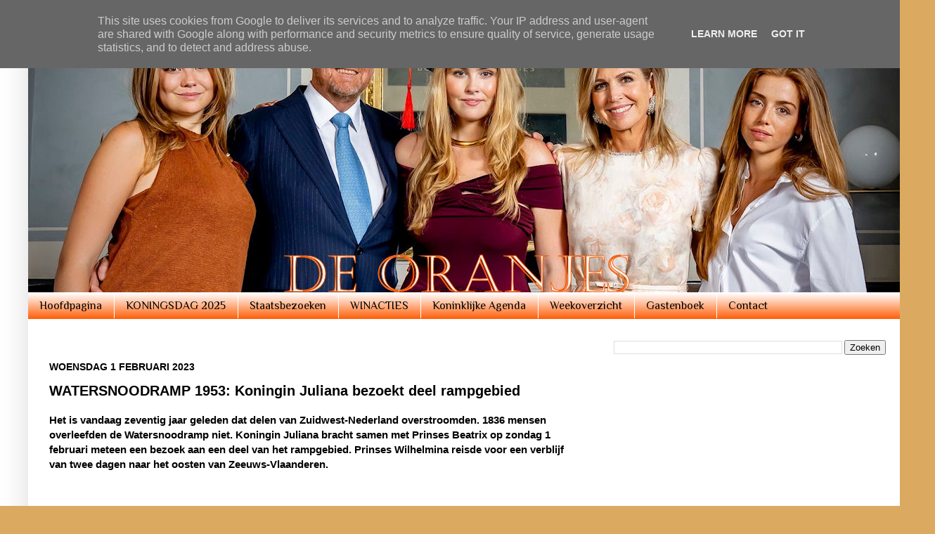

--- FILE ---
content_type: text/html; charset=UTF-8
request_url: https://www.deoranjes.nl/b/stats?style=BLACK_TRANSPARENT&timeRange=ALL_TIME&token=APq4FmDCYcOoh8ypHbiL0gVojcpNI_gWC6HPNHlIEOq3WR-5B92hs0nemY08FP7TDhYHXLLJqlLHXz0AwauHeZxBZ05KNCEZhQ
body_size: 41
content:
{"total":9478818,"sparklineOptions":{"backgroundColor":{"fillOpacity":0.1,"fill":"#000000"},"series":[{"areaOpacity":0.3,"color":"#202020"}]},"sparklineData":[[0,17],[1,15],[2,11],[3,14],[4,11],[5,19],[6,16],[7,14],[8,18],[9,34],[10,28],[11,19],[12,38],[13,48],[14,20],[15,20],[16,21],[17,14],[18,16],[19,21],[20,17],[21,29],[22,19],[23,20],[24,23],[25,25],[26,27],[27,100],[28,52],[29,1]],"nextTickMs":112500}

--- FILE ---
content_type: text/html; charset=utf-8
request_url: https://www.google.com/recaptcha/api2/aframe
body_size: 258
content:
<!DOCTYPE HTML><html><head><meta http-equiv="content-type" content="text/html; charset=UTF-8"></head><body><script nonce="bI19eVpCHKyfhYA9jqavfw">/** Anti-fraud and anti-abuse applications only. See google.com/recaptcha */ try{var clients={'sodar':'https://pagead2.googlesyndication.com/pagead/sodar?'};window.addEventListener("message",function(a){try{if(a.source===window.parent){var b=JSON.parse(a.data);var c=clients[b['id']];if(c){var d=document.createElement('img');d.src=c+b['params']+'&rc='+(localStorage.getItem("rc::a")?sessionStorage.getItem("rc::b"):"");window.document.body.appendChild(d);sessionStorage.setItem("rc::e",parseInt(sessionStorage.getItem("rc::e")||0)+1);localStorage.setItem("rc::h",'1769302752701');}}}catch(b){}});window.parent.postMessage("_grecaptcha_ready", "*");}catch(b){}</script></body></html>